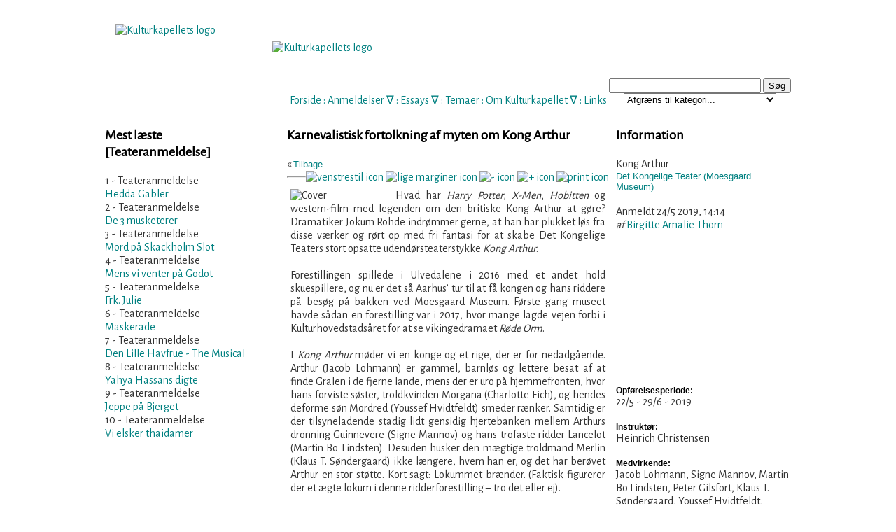

--- FILE ---
content_type: text/html; charset=utf-8
request_url: https://www.kulturkapellet.dk/teateranmeldelse.php?id=299
body_size: 6834
content:

<!DOCTYPE html PUBLIC "-//W3C//DTD XHTML 1.0 Transitional//EN" "http://www.w3.org/TR/xhtml1/DTD/xhtml1-transitional.dtd">
<html xmlns="http://www.w3.org/1999/xhtml" xml:lang="da">
<head> 
<!-- <script id="Cookiebot" src="https://consent.cookiebot.com/uc.js" data-cbid="30f72c7b-6d0e-4d09-8a1a-10a691a12694" data-blockingmode="auto" type="text/javascript"></script> -->


<meta property="og:url"             content="" /> 
<meta property="og:type"            content="website" />
<meta property="og:title"           content="Kong Arthur" /> 
<meta property="og:image"           content="https://www.kulturkapellet.dk/" /> 
<meta property="og:description"           content="" /> 
<meta name="Description" content="Kulturkapellet er mange ting, ligesom kultur i sig selv er mange ting. Kulturkapellet er først og fremmest en finger på den kunstneriske og kulturelle puls, hvilket kredser omkring mange forskellige kunstformer og kommunikationsforståelser" />
<meta name="Keywords" content="Kultur, litteratur, musik, teater, udstillinger, lyrik, spil, tegneserier, formidling, kunst, forskning, sprog" />
<meta name="Robots" content="Index, follow" />
<meta name="Revisit-after" content="1" />
<meta name="Author" content="" />
<link rev="made" href="mailto:webmaster@kulturkapellet.dk" />
<meta http-equiv="Reply-to" content="webmaster@kulturkapellet.dk" />
<meta name="Copyright" content="Må benyttes med kildeangivelse" />
<meta http-equiv="Content-language" content="dan" />
<meta http-equiv="Content-Script-Type" content="text/javascript" />
<meta http-equiv="Content-Type" content="text/html;charset=ISO-8859-1" />
<meta name="DC.Title" content="Kulturkapellet" />
<meta name="DC.Description" content="Kulturkapellet er mange ting, ligesom kultur i sig selv er mange ting. Kulturkapellet er først og fremmest en finger på den kunstneriske og kulturelle puls, hvilket kredser omkring mange forskellige kunstformer og kommunikationsforståelser" />
<meta name="DC.Subject" content="Kultur, litteratur, musik, teater, udstillinger, lyrik, spil, tegneserier, formidling, kunst, forskning, sprog" />
<meta name="DC.Creator" content="Kulturkapellet" />
<meta name="DC.Contributor" content="Poulsen, Claus; Toft Hansen, Kim; Anthoni, Kasper; Gade, Mikkel; Christiansen, Steen; Schytte, Tine" />
<meta name="DC.Rights" content="Må benyttes med kildeangivelse" />
<meta name="DC.Identifier" content="https://www.kulturkapellet.dk" />
<meta name="DC.Publisher" content="Kulturkapellet" />
<meta name="DC.Date" scheme="ISO8601" content="2007-12-10" />
<meta name="DC.Language" scheme="NISOZ39.50" content="dan" />
<meta name="DC.Format" scheme="MIME" content="text/html" />
<link rel="schema.dc" href="http://purl.org/metadata/dublin_core_elements" />
<title>Kulturkapellet - Teateranmeldelse: Kong Arthur</title>
<link href='//fonts.googleapis.com/css?family=Alegreya Sans' rel='stylesheet'>
<link href="kk2.css" rel="stylesheet" type="text/css" media="screen" />
<link href="kk_print.css" rel="stylesheet" type="text/css" media="print" />
<meta http-equiv="Cache-Control" content="no-cache" />
<meta http-equiv="Pragma" content="no-cache" />
<script type="text/javascript" src="scripts.js"></script>
<script type="text/javascript" src="menucontents.js"></script>
<script type="text/javascript" src="anylinkmenu.js">

/***********************************************
* AnyLink JS Drop Down Menu v2.0- © Dynamic Drive DHTML code library (www.dynamicdrive.com)
* This notice MUST stay intact for legal use
* Visit Project Page at http://www.dynamicdrive.com/dynamicindex1/dropmenuindex.htm for full source code
***********************************************/
</script>
<link rel="alternate" type="application/rss+xml" title="RSS" href="https://www.kulturkapellet.dk/kulturkapellet.xml" />
<link rel="icon" href="gfx/kk.ico" />

<script type="text/javascript">

  var _gaq = _gaq || [];
  _gaq.push(['_setAccount', 'UA-29327529-1']);
  _gaq.push(['_trackPageview']);

  (function() {
    var ga = document.createElement('script'); ga.type = 'text/javascript'; ga.async = true;
    ga.src = ('https:' == document.location.protocol ? 'https://ssl' : 'http://www') + '.google-analytics.com/ga.js';
    var s = document.getElementsByTagName('script')[0]; s.parentNode.insertBefore(ga, s);
  })();

</script>
</head> 

<body>
 <!-- ***************** -->
<!--  Wrapping content -->
<!-- ***************** -->
<div id="wrapper">

	<!-- ***************** -->	
	<!--  Indhendt menu m.m. -->
	<!-- ***************** -->
	<div id="header">	
		<a id="top"></a>
<br /><br/><br/><br />
<!-- <h2>~ KULTURKAPELLET ~</h2> -->
<!-- <em> tidsskrift for kunst- og kulturformidling</em><br /><hr width="300px"/><br /> -->
<br/><br/><br/><span class="web">

<a class="alink" href="index.php">Forside</a> :
<!-- <a class="menuanchorclass" rel="anylinkmenu3" href="index.php">Forside</a>
 <span class="lillegraa">&#8711;</span>  : -->

<a class="menuanchorclass" rel="anylinkmenu1" href="anmeldelser.php">Anmeldelser</a> 
<span class="lillegraa">&#8711;</span> :

<a class="menuanchorclass" rel="anylinkmenu2" href="essays.php">Essays</a> 
<span class="lillegraa">&#8711;</span> :

<a class="alink" href="tema.php?id=1">Temaer</a>
 : 

<a class="menuanchorclass" rel="anylinkmenu5" href="om_kulturkapellet.php">Om Kulturkapellet</a>
<span class="lillegraa">&#8711;</span> : 

<a class="alink" href="links.php?kategori=Film">Links</a>

</span><br /><br />

<div id="search">
	  </script>
	<form name="searchForm" action="results.php" method="post">
	<input type="text" name="searchtext" size="25" value="" />
	<input type="button" name="knap" value="Søg" class="" onclick="javascript:validateForm()" />
<br/>
<select name="valgt_kategori">
	<option value="Intet">Afgræns til kategori...</option>
	<option class="dd_header" value="">[ ANMELDELSER ]</option>
	<option value="Filmanmeldelse">Filmanmeldelser</option>
	<option value="Prosaanmeldelse">Prosaanmeldelser</option> 
	<option value="Sagprosaanmeldelse">Sagprosaanmeldelser</option>
	<option value="Lyrikanmeldelse">Lyrikanmeldelser</option>
	<option value="Musikanmeldelse">Musikanmeldelser</option>
	<option value="Koncertanmeldelse">Koncertanmeldelser</option>
	<option value="Spilanmeldelse">Spilanmeldelser</option>
	<option value="Teateranmeldelse">Teateranmeldelser</option>
	<option value="Tegneserieanmeldelse">Tegneserieanmeldelser</option>
	<option value="Udstillingsanmeldelse">Udstillingsanmeldelser</option>
	<option class="dd_header" value="">[ ESSAYS ]</option>
	<option value="Filmessay">Filmessay</option>
	<option value="Filosofi, kultur og samfund">Filosofi, kultur og samfundsessay</option>
	<option value="Litteraturessay">Litteraturessay</option>
	<option value="Kunstessay">Kunstessay</option>
	<option value="Musikessay">Musikessay</option>
	<option class="dd_header" value="">[ TEMA ]</option>
	<option value="Tema">Tema</option>
</select>
	</form> 
<a class="mlink" href=""></a>
	<script type="text/javascript">
<!--
function validateForm() 
{
 var okSoFar=true
 with (document.searchForm)
 {
  if (searchtext.value=="" && okSoFar)
  {
    okSoFar=false
    alert("Vær venlig at indtaste søgeord - Husk, mindst 4 bogstaver.")
    searchtext.focus()
  }
  if (searchtext.value=="AND" && okSoFar)
  {
    okSoFar=false
    alert("'AND' kan ikke bruges som søgeord.")
    searchtext.focus()
  }
  if (searchtext.value=="OR" && okSoFar)
  {
    okSoFar=false
    alert("'OR' kan ikke bruges som søgeord.")
    searchtext.focus()
  }
  if (okSoFar==true)  submit();
 }
}
-->
</script>
  
<script>
  (function() {
    var cx = '012975306891659204159:ohvw2st2j3g';
    var gcse = document.createElement('script');
    gcse.type = 'text/javascript';
    gcse.async = true;
    gcse.src = 'https://cse.google.com/cse.js?cx=' + cx;
    var s = document.getElementsByTagName('script')[0];
    s.parentNode.insertBefore(gcse, s);
  })();
</script>
<gcse:searchbox></gcse:searchbox>
</div>

<div id="logo">
<a class="img" href="index.php" title="Til forsiden"><br/>
<img src="gfx/logo2010ka.png" border="0" width="200" height="100" alt="Kulturkapellets logo" />
<br/>
</a>
</div>

<div id="heading">
<a class="img" href="index.php" title="Til forsiden"><br/>
<img src="gfx/subheading.png" border="0" width="500" height="62" alt="Kulturkapellets logo" />
<br/>
</a>
</div>
	</div>
	
	<!-- ***************** -->	
	<!--  Definer venstre område.	-->
	<!-- ***************** -->
	<div id="container">
	<div id="left">
		<h3>Mest læste <span class='lillegraa'><br />[Teateranmeldelse]</span></h3>

<div align='left'><span class='lillegraa'>1 - Teateranmeldelse</span><br/><a href='/teateranmeldelse.php?id=160'>Hedda Gabler</a><br/></div><div align='left'><span class='lillegraa'>2 - Teateranmeldelse</span><br/><a href='/teateranmeldelse.php?id=162'>De 3 musketerer</a><br/></div><div align='left'><span class='lillegraa'>3 - Teateranmeldelse</span><br/><a href='/teateranmeldelse.php?id=171'>Mord på Skackholm Slot</a><br/></div><div align='left'><span class='lillegraa'>4 - Teateranmeldelse</span><br/><a href='/teateranmeldelse.php?id=34'>Mens vi venter på Godot</a><br/></div><div align='left'><span class='lillegraa'>5 - Teateranmeldelse</span><br/><a href='/teateranmeldelse.php?id=25'>Frk. Julie</a><br/></div><div align='left'><span class='lillegraa'>6 - Teateranmeldelse</span><br/><a href='/teateranmeldelse.php?id=17'>Maskerade</a><br/></div><div align='left'><span class='lillegraa'>7 - Teateranmeldelse</span><br/><a href='/teateranmeldelse.php?id=152'>Den Lille Havfrue - The Musical</a><br/></div><div align='left'><span class='lillegraa'>8 - Teateranmeldelse</span><br/><a href='/teateranmeldelse.php?id=161'>Yahya Hassans digte</a><br/></div><div align='left'><span class='lillegraa'>9 - Teateranmeldelse</span><br/><a href='/teateranmeldelse.php?id=69'>Jeppe på Bjerget</a><br/></div><div align='left'><span class='lillegraa'>10 - Teateranmeldelse</span><br/><a href='/teateranmeldelse.php?id=116'>Vi elsker thaidamer</a><br/></div>	</div>
		
		<!-- ***************** -->		
		<!-- Definer centerområdet -->
		<!-- ***************** -->
		<div id="content">			
		
<!-- herfra skal der printes -->
<div id="centercol_txt"> 
<!-- overskrift på til anmeldelse print / web -->
				<span class="print"> <!-- Show: Print only -->
				<br/><strong>Kong Arthur</strong> Det Kongelige Teater (Moesgaard Museum)<br />Anmeldt 24/5 2019, 14:14 af Birgitte Amalie Thorn<h3>Karnevalistisk fortolkning af myten om Kong Arthur</h3><hr/>				</span>
				<!-- Screen heading -->
				<span class="web"><h3>Karnevalistisk fortolkning af myten om Kong Arthur</h3></span>
				
				<!-- Tilbagelink -->
				<span class="web">
				« <a class="mlink" href="javascript:history.go(-1);">Tilbage</a>
				<!-- Options for text -->
				<span id="options">
<a href="#" onclick="document.getElementById('tekst').style.textAlign='left';return false;"><img src="gfx/icon_venstrestil.gif" border="0" width="13" height="12" alt="venstrestil icon" title="Venstrestil tekst" /></a>
<a href="#" onclick="document.getElementById('tekst').style.textAlign='justify';return false;"><img src="gfx/icon_justify.gif" border="0" width="13" height="12" alt="lige marginer icon" title="Lige marginer" /></a>
<a href="javascript:decreaseFontSize();">
<img src="gfx/icon_minus.gif" border="0" width="13" height="12" alt="- icon" title="Formindsk tekststørrelse" /></a>
<a href="javascript:increaseFontSize();">
<img src="gfx/icon_plus.gif" border="0" width="13" height="12" alt="+ icon" title="Forstør tekststørrelse" /></a>
<a href="javascript:window.print()">
<img src="gfx/print_icon.gif" border="0" width="13" height="12" alt="print icon" title="Printervenlig version" /></a> 
 <!-- <script type="text/javascript">SendTilVen();</script> -->
</span>

<br/><hr />
				</span>	
		
<!-- herfra gælder tekst til tekststørrelse -->
<div class="anm_tekst">

<!-- her stilles coverets position -->	
<div id="cover">
<img src='gfx/covers/teater/2019/Arthur.jpg' border='0' width='140' alt='Cover' title='Kong Arthur ()' /></div>

<!-- 'tekst' er id på tekstjustering -->
			<p id="tekst">Hvad har <i>Harry Potter</i>, <i>X-Men</i>, <i>Hobitten</i> og western-film med legenden om den britiske Kong Arthur at gøre? Dramatiker Jokum Rohde indrømmer gerne, at han har plukket løs fra disse værker og rørt op med fri fantasi for at skabe Det Kongelige Teaters stort opsatte udendørsteaterstykke <i>Kong Arthur</i>. <br><br> Forestillingen spillede i Ulvedalene i 2016 med et andet hold skuespillere, og nu er det så Aarhus’ tur til at få kongen og hans riddere på besøg på bakken ved Moesgaard Museum. Første gang museet havde sådan en forestilling var i 2017, hvor mange lagde vejen forbi i Kulturhovedstadsåret for at se vikingedramaet <i>Røde Orm</i>.<br><br>
I <i>Kong Arthur</i> møder vi en konge og et rige, der er for nedadgående. Arthur (Jacob Lohmann) er gammel, barnløs og lettere besat af at finde Gralen i de fjerne lande, mens der er uro på hjemmefronten, hvor hans forviste søster, troldkvinden Morgana (Charlotte Fich), og hendes deforme søn Mordred (Youssef Hvidtfeldt) smeder rænker. Samtidig er der tilsyneladende stadig lidt gensidig hjertebanken mellem Arthurs dronning Guinnevere (Signe Mannov) og hans trofaste ridder Lancelot (Martin Bo Lindsten). Desuden husker den mægtige troldmand Merlin (Klaus T. Søndergaard) ikke længere, hvem han er, og det har berøvet Arthur en stor støtte. Kort sagt: Lokummet brænder. (Faktisk figurerer der et ægte lokum i denne ridderforestilling – tro det eller ej).<br><br>
Lad det være sagt med det samme – det er ikke for plottets skyld, at du skal gå ind og se <i>Kong Arthur</i> (mens du i øvrigt sidder i majkulden og kan se din egen ånde). Historien er simpel, så alle kan være med, men måske uden de store overraskelser. Der er også scener, der sagtens kunne have været forkortet, især i første halvdel, hvor stykkets handling også er lidt længe om at komme op i gear.<br><br>
Der, hvor <i>Kong Arthur</i> imponerer, er på showet. Ambitionerne for scenografi, lys og effekter er vokset siden <i>Røde Orm</i> indtog Moesgaard, og nu er der fuld skrue med farvestrålende lyseffekter, små eksplosioner og stunts. Sågar motorcykler er der blevet plads til, om end relevansen i forhold til legenden om Arthur er lidt uklar.<br><br> 
Måske du tænker, at klokken 20.30 er et sent starttidspunkt for en forestilling, der varer 2 timer og 30 minutter, men forklaringen kommer i stykkets anden del, hvor aftensolen er listet ud af syne bag Moesgaards træer. Når mørket lægger sig over scenen, bliver det på smukkeste vis en symbolsk understregning af, hvordan Camelot og flere af de centrale karakterer falder dybere og dybere ned i et indre mørke. Anden del af stykket er grum, men betagende. Ulrik Gad har skabt et fantastisk lysdesign, hvor de gamle træer omkring scenen oplyses på næsten magisk vis.<br><br>
Palle Steen Christensens scenografi er også en væsentlig del af det show, <i>Kong Arthur</i> leverer. Scenen er langstrakt og inddelt i flere ”stationer”, hvor der sker en masse. Dog er bagsiden, at det af og til kan være lidt svært som tilskuer at spotte det, der er den centrale begivenhed på scenen. Det bedste er måden, som stykket bruger landskabet på – eksempelvis når man ser korsriddere komme galopperende i baggrunden på en bakketop, længe inden karaktererne har opdaget dem; så stiger spændingen.<br><br> 
Jokum Rohde har skabt et teaterstykke, der er en spøjs blanding af dyb alvor og karnevalistisk komik. Især en karakter som Merlin står for komikken; Klaus T. Søndergaard (og hans stemme) er virkelig et fund i den rolle. Søren Poppel som ridder Gawain trækker også grin af publikum – især når han pludselig forvandles til en kvinde med særdeles løse håndled. Nogle vil måske studse over sammenblandingen af alvor og komik, men selveste Shakespeare koblede jo også jævnligt de to. Rohde har da også udtalt, at netop Shakespeares værker har været en inspiration. Eksempelvis med elementer som <b>gender bending</b> (jf. Gawains kønsskifte), galskab og det at have et skuespil inden i et virkeligt skuespil.<br><br> 
Så hvis du vil se et fedt show, hvor billederne stadig danser på din nethinde, når du kører hjem igen, er <i>Kong Arthur</i> helt sikkert en aften værd. Scenen og tribunen er i øvrigt placeret nord for museet i år, og det giver en god krog mellem de gamle træer, hvor der er rimelig læ og ikke mindst havudsigt. Endelig er en mindre hær af venligt museumspersonale og frivillige med til at give en god oplevelse. Også selvom du måske vender hjem med lettere blåfrosne tæer.
</p>

			<!-- vis ikon for 'retur til top' -->
			<div align="center"><a href="#top">
				<span class="web"><img src="gfx/icon-up.gif" border="0" width="11" height="12" alt="pil op" title="Til toppen af siden" /></a></span>
			</div>

			<!-- Indsæt links til forrige og næste -->
<div id='prev_rec'><span class='lillegraa'>Forrige anmeldelse</span><br />&#171; <a href='teateranmeldelse.php?id=298' title='Læs anmeldelsen af Mød mig på Cassiopeia'>Mød mig på Cassiopeia </a> &#171;</div><div id='next_rec'><span class='lillegraa'>Næste anmeldelse</span><br />&#187;&nbsp;<a href='teateranmeldelse.php?id=300' title='Læs anmeldelsen af Orestien af Aischylos'>Orestien af Aischylos </a> &#187;</div><br/><br/>

			
			<!-- Her er et 'tilbage til index'-link -->
<div style="text-align:center">
<span class="web">
<a href="teateranmeldelser.php" title="Tilbage til anmeldelsesoversigt">Flere teateranmeldelser...</a><br />
</span>

</div>
</div>
</div>
</div>


		
		
		<div id="right"><!-- begin rightcol -->

<h3>Information</h3>

Kong Arthur<br/>
<a class='mlink' target='_blank' href='https://kglteater.dk/det-sker/sason-20182019/skuespil/kong-arthur/?id=21200' title='Se teatrets hjemmeside'>Det Kongelige Teater (Moesgaard Museum)</a><br/><br/>

<span class='lillegraa'>
				Anmeldt 24/5 2019, 14:14 <em><br/>af </em><a class='mlinksm' href='visprofil.php?brugernavn=Birgitte Amalie Thorn' title='Se anmelderprofil'>Birgitte Amalie Thorn</a><br/><br/><iframe id='ytplayer' type='text/html' width='220' height='182' src='https://www.youtube.com/embed/ZxpPqD4ZEzU?autoplay=0&origin=http://www.kulturkapellet.dk'  frameborder='0' /></iframe><br /><br/>		</span>


<div class="fed">Opførelsesperiode:</div>
22/5 - 29/6 - 2019<br/><br/>
<div class='fed'>Instruktør:</div> 
<div class='mlink'>Heinrich Christensen</div>
<br/>
<div class='fed'>Medvirkende:</div>
<div class='mlink'>Jacob Lohmann, Signe Mannov, Martin Bo Lindsten, Peter Gilsfort, Klaus T. Søndergaard, Youssef Hvidtfeldt, Charlotte Fich, Søren Poppel, Xenia Lach-Nielsen, Mia Lerdam</div>
<br/>
<div class='fed'>Manuskript:</div>
<div class='mlink'>Jokum Rohde</div>

<!-- 